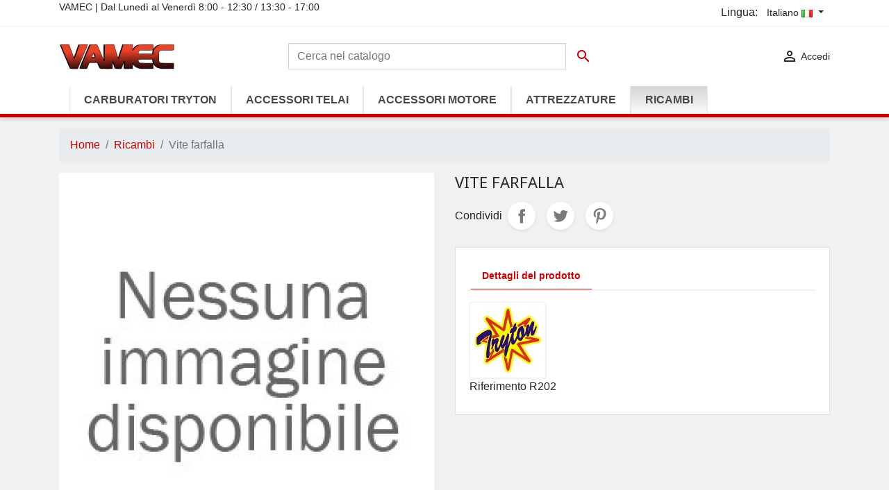

--- FILE ---
content_type: text/html; charset=utf-8
request_url: https://vamec.com/it/ricambi/486-vite-farfalla.html
body_size: 12696
content:
<!doctype html>
<html lang="it">

  <head>
    
      
  <link rel="preconnect" href="//fonts.gstatic.com/" crossorigin>
<link rel="preconnect" href="//ajax.googleapis.com" crossorigin>
<script type="text/javascript">
    WebFontConfig = {
        google: { families: [ 'Noto+Sans:400,700' ] }
    };
    (function() {
        var wf = document.createElement('script');
        wf.src = 'https://ajax.googleapis.com/ajax/libs/webfont/1/webfont.js';
        wf.type = 'text/javascript';
        wf.async = 'true';
        var s = document.getElementsByTagName('script')[0];
        s.parentNode.insertBefore(wf, s);
    })(); </script>


  <meta charset="utf-8">


  <meta http-equiv="x-ua-compatible" content="ie=edge">



  <title>Vite farfalla Kart | VAMEC</title>
  <meta name="description" content="Vite farfalla Kart">
  <meta name="keywords" content="">
        
      <link rel="canonical" href="https://vamec.com/it/ricambi/486-vite-farfalla.html">
    
                    <link rel="alternate" href="https://vamec.com/it/ricambi/486-vite-farfalla.html" hreflang="it">
              <link rel="alternate" href="https://vamec.com/en/spare-parts/486-throttle-shutter-screw.html" hreflang="en-gb">
              
  
<meta property="og:title" content="Vite farfalla Kart | VAMEC"/>
<meta property="og:description" content="Vite farfalla Kart"/>
<meta property="og:type" content="website"/>
<meta property="og:url" content="https://vamec.com/it/ricambi/486-vite-farfalla.html"/>
<meta property="og:site_name" content="Vamec"/>

  <meta property="og:type" content="product"/>
        <meta property="product:price:amount" content="0" />
    <meta property="product:price:currency" content="EUR" />
        <meta property="product:brand" content="Tryton" />
    <meta property="og:availability" content="instock" />
<script type="application/ld+json">
{
    "@context" : "http://schema.org",
    "@type" : "Organization",
    "name" : "Vamec",
    "url" : "https://vamec.com/it/",
    "logo" : {
        "@type":"ImageObject",
        "url":"https://vamec.com/img/vamec-logo-1600443123.jpg"
    }
}
</script>

<script type="application/ld+json">
{
    "@context":"http://schema.org",
    "@type":"WebPage",
    "isPartOf": {
        "@type":"WebSite",
        "url":  "https://vamec.com/it/",
        "name": "Vamec"
    },
    "name": "Vite farfalla Kart",
    "url":  "https://vamec.com/it/ricambi/486-vite-farfalla.html"
}
</script>
    <script type="application/ld+json">
    {
    "@context": "http://schema.org/",
    "@type": "Product",
    "name": "Vite farfalla",
    "description": "Vite farfalla Kart",
    "category": "Ricambi",
    "image" :"",    "sku": "R202",          "mpn": "R202",
        "brand": {
        "@type": "Brand",
        "name": "Tryton"
    },            "weight": {
        "@context": "https://schema.org",
        "@type": "QuantitativeValue",
        "value": "0.001100",
        "unitCode": "kg"
    },          "offers": {
        "@type": "Offer",
        "priceCurrency": "EUR",
        "name": "Vite farfalla",
        "price": "0",
        "url": "https://vamec.com/it/ricambi/486-vite-farfalla.html",
        "priceValidUntil": "2026-02-11",
                          "mpn": "R202",
                "sku": "R202",
                        "availability": "http://schema.org/InStock",
        "seller": {
            "@type": "Organization",
            "name": "Vamec"
        }
    }
    
}


    </script>
<script type="application/ld+json">
    {
    "@context": "https://schema.org",
    "@type": "BreadcrumbList",
    "itemListElement": [
        {
    "@type": "ListItem",
    "position": 1,
    "name": "Home",
    "item": "https://vamec.com/it/"
    },        {
    "@type": "ListItem",
    "position": 2,
    "name": "Ricambi",
    "item": "https://vamec.com/it/3-ricambi"
    },        {
    "@type": "ListItem",
    "position": 3,
    "name": "Vite farfalla",
    "item": "https://vamec.com/it/ricambi/486-vite-farfalla.html"
    }    ]
    }
    </script>

  



  <meta name="viewport" content="width=device-width, initial-scale=1">



  <link rel="icon" type="image/vnd.microsoft.icon" href="/themes/classic-rocket-child/assets/img/favicon.ico">
  <link rel="shortcut icon" type="image/x-icon" href="/themes/classic-rocket-child/assets/img/favicon.ico">



    <link rel="stylesheet" href="https://fonts.googleapis.com/css?family=Poppins:300,regular,500,600,700&amp;subset=latin,latin-ext" type="text/css" media="all">
  <link rel="stylesheet" href="https://vamec.com/themes/classic-rocket-child/assets/cache/theme-505e79504.css" type="text/css" media="all">



    <script type="text/javascript" src="https://challenges.cloudflare.com/turnstile/v0/api.js" async></script>


  <script type="text/javascript">
        var LS_Meta = {"v":"6.6.10"};
        var adtm_activeLink = {"id":3,"type":"category"};
        var adtm_isToggleMode = false;
        var adtm_menuHamburgerSelector = "#menu-icon, .menu-icon";
        var adtm_stickyOnMobile = false;
        var btGapTag = {"tagContent":{"tracking_type":{"label":"tracking_type","value":"view_item"},"content_type":{"label":"content_type","value":"'product'"},"contents":{"label":"contents","value":[{"item_id":"486","item_name":"Vite farfalla","currency":"EUR","item_category":"Ricambi","price":1.11,"item_brand":"Tryton"}]},"coupon_name":{"label":"coupon","value":"no_coupon"},"value":{"label":"value","value":1.11},"currency":{"label":"currency","value":"EUR"}},"elementCategoryProduct":"article.product-miniature","elementShipping":"input[type=radio]","elementPayment":".ps-shown-by-js","elementlogin":"button#submit-login","elementsignup":"div.no-account","elementWishCat":"button.wishlist-button-add","elementWishProd":"button.wishlist-button-add","gaId":"G-PJFVGJZJ38","gaEnable":"1","ajaxUrl":"https:\/\/vamec.com\/it\/module\/ganalyticspro\/ajax","token":"4de7d3d1a45235aca1cc7872b8b41b5e","bRefund":false,"bPartialRefund":false,"bUseConsent":"0","bforceTag":false,"bUseAxeption":false,"bConsentHtmlElement":".lgcookieslaw-accept-button","bConsentHtmlElementSecond":"","iConsentConsentLvl":0,"referer":null,"acbIsInstalled":false,"tagCurrency":"EUR","gaUserId":0};
        var prestashop = {"cart":{"products":[],"totals":{"total":{"type":"total","label":"Totale","amount":0,"value":"0,00\u00a0\u20ac"},"total_including_tax":{"type":"total","label":"Totale (tasse incl.)","amount":0,"value":"0,00\u00a0\u20ac"},"total_excluding_tax":{"type":"total","label":"Totale (tasse escl.)","amount":0,"value":"0,00\u00a0\u20ac"}},"subtotals":{"products":{"type":"products","label":"Totale parziale","amount":0,"value":"0,00\u00a0\u20ac"},"discounts":null,"shipping":{"type":"shipping","label":"Spedizione","amount":0,"value":""},"tax":{"type":"tax","label":"Iva inclusa","amount":0,"value":"0,00\u00a0\u20ac"}},"products_count":0,"summary_string":"0 articoli","vouchers":{"allowed":1,"added":[]},"discounts":[{"id_cart_rule":"2","id_customer":"0","date_from":"2000-01-01 00:00:00","date_to":"3000-01-01 00:00:00","description":"","quantity":"999778","quantity_per_user":"1000000","priority":"30","partial_use":"0","code":"","minimum_amount":"1000.000000","minimum_amount_tax":"0","minimum_amount_currency":"1","minimum_amount_shipping":"0","country_restriction":"0","carrier_restriction":"0","group_restriction":"0","cart_rule_restriction":"1","product_restriction":"0","shop_restriction":"0","free_shipping":"0","reduction_percent":"3.00","reduction_amount":"0.000000","reduction_tax":"0","reduction_currency":"1","reduction_product":"0","reduction_exclude_special":"0","gift_product":"0","gift_product_attribute":"0","highlight":"1","active":"1","date_add":"2020-05-18 10:35:02","date_upd":"2026-01-22 08:20:14","id_lang":"1","name":"Sconto 3% per ordini superiori a \u20ac 1.000,00","quantity_for_user":1000000},{"id_cart_rule":"3","id_customer":"0","date_from":"2000-01-01 00:00:00","date_to":"3000-01-01 00:00:00","description":"","quantity":"999992","quantity_per_user":"1000000","priority":"20","partial_use":"0","code":"","minimum_amount":"5000.000000","minimum_amount_tax":"0","minimum_amount_currency":"1","minimum_amount_shipping":"0","country_restriction":"0","carrier_restriction":"0","group_restriction":"0","cart_rule_restriction":"1","product_restriction":"0","shop_restriction":"0","free_shipping":"0","reduction_percent":"6.00","reduction_amount":"0.000000","reduction_tax":"0","reduction_currency":"1","reduction_product":"0","reduction_exclude_special":"0","gift_product":"0","gift_product_attribute":"0","highlight":"1","active":"1","date_add":"2020-05-18 10:37:07","date_upd":"2025-07-22 14:02:06","id_lang":"1","name":"Sconto 6% per ordini superiori a \u20ac 5.000,00","quantity_for_user":1000000},{"id_cart_rule":"4","id_customer":"0","date_from":"2000-01-01 00:00:00","date_to":"3000-01-01 00:00:00","description":"","quantity":"999976","quantity_per_user":"1000000","priority":"10","partial_use":"0","code":"","minimum_amount":"10000.000000","minimum_amount_tax":"0","minimum_amount_currency":"1","minimum_amount_shipping":"0","country_restriction":"0","carrier_restriction":"0","group_restriction":"0","cart_rule_restriction":"1","product_restriction":"0","shop_restriction":"0","free_shipping":"0","reduction_percent":"10.00","reduction_amount":"0.000000","reduction_tax":"0","reduction_currency":"1","reduction_product":"0","reduction_exclude_special":"0","gift_product":"0","gift_product_attribute":"0","highlight":"1","active":"1","date_add":"2020-05-18 10:38:31","date_upd":"2025-11-04 15:35:55","id_lang":"1","name":"Sconto 10% per ordini superiori a \u20ac 10.000,00","quantity_for_user":1000000}],"minimalPurchase":0,"minimalPurchaseRequired":""},"currency":{"id":1,"name":"Euro","iso_code":"EUR","iso_code_num":"978","sign":"\u20ac"},"customer":{"lastname":null,"firstname":null,"email":null,"birthday":null,"newsletter":null,"newsletter_date_add":null,"optin":null,"website":null,"company":null,"siret":null,"ape":null,"is_logged":false,"gender":{"type":null,"name":null},"addresses":[]},"language":{"name":"Italiano (Italian)","iso_code":"it","locale":"it-IT","language_code":"it","is_rtl":"0","date_format_lite":"d\/m\/Y","date_format_full":"d\/m\/Y H:i:s","id":1},"page":{"title":"","canonical":"https:\/\/vamec.com\/it\/ricambi\/486-vite-farfalla.html","meta":{"title":"Vite farfalla Kart","description":"Vite farfalla Kart","keywords":"","robots":"index"},"page_name":"product","body_classes":{"lang-it":true,"lang-rtl":false,"country-IT":true,"currency-EUR":true,"layout-full-width":true,"page-product":true,"tax-display-enabled":true,"product-id-486":true,"product-Vite farfalla":true,"product-id-category-3":true,"product-id-manufacturer-1":true,"product-id-supplier-0":true,"product-available-for-order":true},"admin_notifications":[]},"shop":{"name":"Vamec","logo":"https:\/\/vamec.com\/img\/vamec-logo-1600443123.jpg","stores_icon":"https:\/\/vamec.com\/img\/logo_stores.png","favicon":"https:\/\/vamec.com\/img\/favicon.ico"},"urls":{"base_url":"https:\/\/vamec.com\/","current_url":"https:\/\/vamec.com\/it\/ricambi\/486-vite-farfalla.html","shop_domain_url":"https:\/\/vamec.com","img_ps_url":"https:\/\/vamec.com\/img\/","img_cat_url":"https:\/\/vamec.com\/img\/c\/","img_lang_url":"https:\/\/vamec.com\/img\/l\/","img_prod_url":"https:\/\/vamec.com\/img\/p\/","img_manu_url":"https:\/\/vamec.com\/img\/m\/","img_sup_url":"https:\/\/vamec.com\/img\/su\/","img_ship_url":"https:\/\/vamec.com\/img\/s\/","img_store_url":"https:\/\/vamec.com\/img\/st\/","img_col_url":"https:\/\/vamec.com\/img\/co\/","img_url":"https:\/\/vamec.com\/themes\/classic-rocket-child\/assets\/img\/","css_url":"https:\/\/vamec.com\/themes\/classic-rocket-child\/assets\/css\/","js_url":"https:\/\/vamec.com\/themes\/classic-rocket-child\/assets\/js\/","pic_url":"https:\/\/vamec.com\/upload\/","pages":{"address":"https:\/\/vamec.com\/it\/indirizzo","addresses":"https:\/\/vamec.com\/it\/indirizzi","authentication":"https:\/\/vamec.com\/it\/login","cart":"https:\/\/vamec.com\/it\/carrello","category":"https:\/\/vamec.com\/it\/index.php?controller=category","cms":"https:\/\/vamec.com\/it\/index.php?controller=cms","contact":"https:\/\/vamec.com\/it\/contatti","discount":"https:\/\/vamec.com\/it\/sconti","guest_tracking":"https:\/\/vamec.com\/it\/tracciatura-ospite","history":"https:\/\/vamec.com\/it\/cronologia-ordini","identity":"https:\/\/vamec.com\/it\/dati-personali","index":"https:\/\/vamec.com\/it\/","my_account":"https:\/\/vamec.com\/it\/account","order_confirmation":"https:\/\/vamec.com\/it\/conferma-ordine","order_detail":"https:\/\/vamec.com\/it\/index.php?controller=order-detail","order_follow":"https:\/\/vamec.com\/it\/segui-ordine","order":"https:\/\/vamec.com\/it\/ordine","order_return":"https:\/\/vamec.com\/it\/index.php?controller=order-return","order_slip":"https:\/\/vamec.com\/it\/buono-ordine","pagenotfound":"https:\/\/vamec.com\/it\/pagina-non-trovata","password":"https:\/\/vamec.com\/it\/recupero-password","pdf_invoice":"https:\/\/vamec.com\/it\/index.php?controller=pdf-invoice","pdf_order_return":"https:\/\/vamec.com\/it\/index.php?controller=pdf-order-return","pdf_order_slip":"https:\/\/vamec.com\/it\/index.php?controller=pdf-order-slip","prices_drop":"https:\/\/vamec.com\/it\/offerte","product":"https:\/\/vamec.com\/it\/index.php?controller=product","search":"https:\/\/vamec.com\/it\/ricerca","sitemap":"https:\/\/vamec.com\/it\/mappa-del-sito","stores":"https:\/\/vamec.com\/it\/rivenditori","supplier":"https:\/\/vamec.com\/it\/fornitori","register":"https:\/\/vamec.com\/it\/login?create_account=1","order_login":"https:\/\/vamec.com\/it\/ordine?login=1"},"alternative_langs":{"it":"https:\/\/vamec.com\/it\/ricambi\/486-vite-farfalla.html","en-gb":"https:\/\/vamec.com\/en\/spare-parts\/486-throttle-shutter-screw.html"},"theme_assets":"\/themes\/classic-rocket-child\/assets\/","actions":{"logout":"https:\/\/vamec.com\/it\/?mylogout="},"no_picture_image":{"bySize":{"small_default":{"url":"https:\/\/vamec.com\/img\/p\/it-default-small_default.jpg","width":98,"height":98},"cart_default":{"url":"https:\/\/vamec.com\/img\/p\/it-default-cart_default.jpg","width":125,"height":125},"pdt_180":{"url":"https:\/\/vamec.com\/img\/p\/it-default-pdt_180.jpg","width":180,"height":180},"home_default":{"url":"https:\/\/vamec.com\/img\/p\/it-default-home_default.jpg","width":250,"height":250},"pdt_300":{"url":"https:\/\/vamec.com\/img\/p\/it-default-pdt_300.jpg","width":300,"height":300},"pdt_360":{"url":"https:\/\/vamec.com\/img\/p\/it-default-pdt_360.jpg","width":360,"height":360},"medium_default":{"url":"https:\/\/vamec.com\/img\/p\/it-default-medium_default.jpg","width":452,"height":452},"pdt_540":{"url":"https:\/\/vamec.com\/img\/p\/it-default-pdt_540.jpg","width":540,"height":540},"large_default":{"url":"https:\/\/vamec.com\/img\/p\/it-default-large_default.jpg","width":800,"height":800}},"small":{"url":"https:\/\/vamec.com\/img\/p\/it-default-small_default.jpg","width":98,"height":98},"medium":{"url":"https:\/\/vamec.com\/img\/p\/it-default-pdt_300.jpg","width":300,"height":300},"large":{"url":"https:\/\/vamec.com\/img\/p\/it-default-large_default.jpg","width":800,"height":800},"legend":""}},"configuration":{"display_taxes_label":true,"display_prices_tax_incl":true,"is_catalog":true,"show_prices":false,"opt_in":{"partner":false},"quantity_discount":{"type":"discount","label":"Sconto unit\u00e0"},"voucher_enabled":1,"return_enabled":0},"field_required":[],"breadcrumb":{"links":[{"title":"Home","url":"https:\/\/vamec.com\/it\/"},{"title":"Ricambi","url":"https:\/\/vamec.com\/it\/3-ricambi"},{"title":"Vite farfalla","url":"https:\/\/vamec.com\/it\/ricambi\/486-vite-farfalla.html"}],"count":3},"link":{"protocol_link":"https:\/\/","protocol_content":"https:\/\/"},"time":1769525005,"static_token":"4de7d3d1a45235aca1cc7872b8b41b5e","token":"083b4c27f329fdc1003c7367a9f6ddf5","debug":false};
        var psr_icon_color = "#F19D76";
        var vncfc_fc_url = "https:\/\/vamec.com\/it\/module\/vatnumbercleaner\/vncfc?";
      </script>



  <meta name="generator" content="Powered by Creative Slider 6.6.10 - Multi-Purpose, Responsive, Parallax, Mobile-Friendly Slider Module for PrestaShop.">
	<script async src="https://www.googletagmanager.com/gtag/js?id=G-PJFVGJZJ38"></script>
<link rel="alternate" type="application/rss+xml" title="Vite farfalla Kart" href="//vamec.com/it/module/ps_feeder/rss?id_category=3&orderby=position&orderway=asc">




    
  </head>

  <body id="product" class="lang-it country-it currency-eur layout-full-width page-product tax-display-enabled product-id-486 product-vite-farfalla product-id-category-3 product-id-manufacturer-1 product-id-supplier-0 product-available-for-order">

    
      
    

    <main>
      
              

      <header id="header" class="l-header">
        
          
    <div class="header-banner">
                
                                                                            
                
                                
                    
                    
                
                    
                    
                    
                
                
    
                
                
                
                

                
                            
        
        
        
        
                    
                                        
    
                
        
            
    </div>



    <div class="header-nav u-bor-bot">
        <div class="header__container container">
            <div class="u-a-i-c d--flex-between visible--desktop">
                <div class="small">
                            
                
                
                                
                    
                    
                
                    
                    
                    
                
                
    
                
                
                
                

                
                            
        
        
        
        
                    
                                        
    
                
                <p>VAMEC | Dal Lunedì al Venerdì 8:00 - 12:30 / 13:30 - 17:00</p>
    
            
                </div>
                <div class="header-nav__right">
                    <div id="_desktop_language_selector">
  <div class="language-selector-wrapper">
    <span id="language-selector-label" class="d-inline-block">Lingua:</span>
    <div class="language-selector d-inline-block dropdown js-dropdown">
      <button data-toggle="dropdown" class="btn btn-sm dropdown-toggle" aria-haspopup="true" aria-expanded="false" aria-label="Elenco a cascata lingue">
	  <span>Italiano</span>
          <img src="https://vamec.com/img/l//1.jpg" width="16" height="11" alt="Italiano" />
      </button>
      <div class="dropdown-menu" aria-labelledby="language-selector-label">
                        <a href="https://vamec.com/it/ricambi/486-vite-farfalla.html" class="dropdown-item small active" data-iso-code="it"><img src="https://vamec.com/img/l/1.jpg" width="16" height="11" alt="Italiano" /> Italiano</a>
                        <a href="https://vamec.com/en/spare-parts/486-throttle-shutter-screw.html" class="dropdown-item small" data-iso-code="en"><img src="https://vamec.com/img/l/2.jpg" width="16" height="11" alt="English" /> English</a>
                </div>
    </div>
  </div>
</div>

                </div>
            </div>
        </div>
    </div>



    <div class="container header-top d--flex-between u-a-i-c">
        <button class="visible--mobile btn" id="menu-icon" data-toggle="modal" data-target="#mobile_top_menu_wrapper">
            <i class="material-icons d-inline">&#xE5D2;</i>
        </button>
        <a href="https://vamec.com/" class="header__logo header-top__col">
            <img class="logo img-fluid" src="https://vamec.com/img/vamec-logo-1600443123.jpg" alt="Vamec">
        </a>
        <div class="header__search">
            <!-- Block search module TOP -->
<div class="search-widget align-self-center py-1" data-search-widget data-search-controller-url="//vamec.com/it/ricerca">
	<form method="get" action="//vamec.com/it/ricerca">
		<input type="hidden" name="controller" value="search">
		<div class="input-group">
			<input class="form-control" type="text" name="s" value="" placeholder="Cerca nel catalogo" aria-label="Cerca">
			<button type="submit" class="btn btn-link">
				<i class="material-icons search">&#xE8B6;</i>
				<span class="d-none">Cerca</span>
			</button>
		</div>
	</form>
</div>
<!-- /Block search module TOP -->

        </div>
        <div class="header__right header-top__col">
            <div class="user-info header__rightitem">
      <a
      href="https://vamec.com/it/account"
      class="u-link-body"
      title="Accedi al tuo account cliente"
      rel="nofollow"
    >
      <span><i class="material-icons">&#xE7FF;</i></span>
      <span class="visible--desktop small">Accedi</span>
    </a>
  </div>

        </div>
    </div>
    <div class="container">
        <!-- MODULE PM_AdvancedTopMenu || Presta-Module.com -->
<div id="_desktop_top_menu" class="adtm_menu_container container">
	<div id="adtm_menu" data-open-method="1" class="" data-active-id="3" data-active-type="category">
		<div id="adtm_menu_inner" class="clearfix advtm_open_on_hover">
			<ul id="menu">
								<li class="li-niveau1 advtm_menu_toggle">
					<a class="a-niveau1 adtm_toggle_menu_button"><span class="advtm_menu_span adtm_toggle_menu_button_text">Menu</span></a>
				</li>
																		
																																	<li class="li-niveau1 advtm_menu_1 menuHaveNoMobileSubMenu">
						<a href="https://vamec.com/it/7-carburatori-tryton-kart" title="Carburatori Tryton"  class=" a-niveau1"  data-type="category" data-id="7"><span class="advtm_menu_span advtm_menu_span_1">Carburatori Tryton</span></a>										</li>
																			
																																																								<li class="li-niveau1 advtm_menu_6 sub">
						<a href="https://vamec.com/it/5-accessori-telai-kart" title="Accessori Telai"  class=" a-niveau1"  data-type="category" data-id="5"><span class="advtm_menu_span advtm_menu_span_6">Accessori Telai</span></a>											<div class="adtm_sub">
													<table class="columnWrapTable">
							<tr>
																							
																<td class="adtm_column_wrap_td advtm_column_wrap_td_5">
									<div class="adtm_column_wrap advtm_column_wrap_5">
																			<div class="adtm_column_wrap_sizer">&nbsp;</div>
																																																												<div class="adtm_column adtm_column_45">
																																		<span class="column_wrap_title">
												<span data-href="aHR0cHM6Ly92YW1lYy5jb20vaXQvMTA1LWFzc2FsaS1rYXJ0" title="Assali"  class=""  data-type="category" data-id="105">Assali</span>											</span>
																																																									</div>
																																																																																	<div class="adtm_column adtm_column_46">
																																		<span class="column_wrap_title">
												<span data-href="aHR0cHM6Ly92YW1lYy5jb20vaXQvMTEtYW5lbGxpLWRpLXNpY3VyZXp6YS1rYXJ0" title="Anelli di sicurezza"  class=""  data-type="category" data-id="11">Anelli di sicurezza</span>											</span>
																																																									</div>
																																																																																	<div class="adtm_column adtm_column_47">
																																		<span class="column_wrap_title">
												<span data-href="aHR0cHM6Ly92YW1lYy5jb20vaXQvMTQtY2hpYXZldHRlLWFzc2FsZS1rYXJ0" title="Chiavette"  class=""  data-type="category" data-id="14">Chiavette</span>											</span>
																																																									</div>
																																																																																	<div class="adtm_column adtm_column_48">
																																		<span class="column_wrap_title">
												<span data-href="aHR0cHM6Ly92YW1lYy5jb20vaXQvODQtY29yb25lLWthcnQ=" title="Corone"  class=""  data-type="category" data-id="84">Corone</span>											</span>
																																																									</div>
																																																</div>
								</td>
																															
																<td class="adtm_column_wrap_td advtm_column_wrap_td_6">
									<div class="adtm_column_wrap advtm_column_wrap_6">
																			<div class="adtm_column_wrap_sizer">&nbsp;</div>
																																																												<div class="adtm_column adtm_column_49">
																																		<span class="column_wrap_title">
												<span data-href="aHR0cHM6Ly92YW1lYy5jb20vaXQvMTA3LWN1c2NpbmV0dGkta2FydA==" title="Cuscinetti"  class=""  data-type="category" data-id="107">Cuscinetti</span>											</span>
																																															<ul class="adtm_elements adtm_elements_49">
																																																																			<li class="">
													<span data-href="aHR0cHM6Ly92YW1lYy5jb20vaXQvMTgtY3VzY2luZXR0aS1hc3NhbGUta2FydA==" title="Assale"  class=""  data-type="category" data-id="18">Assale</span>												</li>
																																																																																	<li class="">
													<span data-href="aHR0cHM6Ly92YW1lYy5jb20vaXQvMTctY3VzY2luZXR0aS1ydW90YS1rYXJ0" title="Ruota"  class=""  data-type="category" data-id="17">Ruota</span>												</li>
																																																																																	<li class="">
													<span data-href="aHR0cHM6Ly92YW1lYy5jb20vaXQvNDYtY3VzY2luZXR0aS1mdXNlbGxvLWthcnQ=" title="Fusello"  class=""  data-type="category" data-id="46">Fusello</span>												</li>
																																						</ul>
																																	</div>
																																																																																	<div class="adtm_column adtm_column_50">
																																		<span class="column_wrap_title">
												<span data-href="aHR0cHM6Ly92YW1lYy5jb20vaXQvMTA4LWRpc3RhbnppYWxpLWthcnQ=" title="Distanziali"  class=""  data-type="category" data-id="108">Distanziali</span>											</span>
																																																									</div>
																																																																																	<div class="adtm_column adtm_column_51">
																																		<span class="column_wrap_title">
												<span data-href="aHR0cHM6Ly92YW1lYy5jb20vaXQvMTQxLWxldmUtY2FtYmlvLWZyaXppb25l" title="Leve Cambio / Frizione"  class=""  data-type="category" data-id="141">Leve Cambio / Frizione</span>											</span>
																																																									</div>
																																																																																	<div class="adtm_column adtm_column_52">
																																		<span class="column_wrap_title">
												<span data-href="aHR0cHM6Ly92YW1lYy5jb20vaXQvMTMtbW9yc2V0dGkta2FydA==" title="Morsetti"  class=""  data-type="category" data-id="13">Morsetti</span>											</span>
																																																									</div>
																																																</div>
								</td>
																															
																<td class="adtm_column_wrap_td advtm_column_wrap_td_7">
									<div class="adtm_column_wrap advtm_column_wrap_7">
																			<div class="adtm_column_wrap_sizer">&nbsp;</div>
																																																												<div class="adtm_column adtm_column_53">
																																		<span class="column_wrap_title">
												<span data-href="aHR0cHM6Ly92YW1lYy5jb20vaXQvOTMtbW96emktdm9sYW50ZS1rYXJ0" title="Mozzi volante"  class=""  data-type="category" data-id="93">Mozzi volante</span>											</span>
																																															<ul class="adtm_elements adtm_elements_53">
																																																																			<li class="">
													<span data-href="aHR0cHM6Ly92YW1lYy5jb20vaXQvMTI2LW1venppLXZvbGFudGUtZmlzc2kta2FydA==" title="Fissi"  class=""  data-type="category" data-id="126">Fissi</span>												</li>
																																																																																	<li class="">
													<span data-href="aHR0cHM6Ly92YW1lYy5jb20vaXQvMTI3LW1venppLXZvbGFudGUtcmVnb2xhYmlsaS1rYXJ0" title="Regolabili"  class=""  data-type="category" data-id="127">Regolabili</span>												</li>
																																						</ul>
																																	</div>
																																																																																	<div class="adtm_column adtm_column_54">
																																		<span class="column_wrap_title">
												<span data-href="aHR0cHM6Ly92YW1lYy5jb20vaXQvODYtbW96emktcnVvdGEta2FydA==" title="Mozzi ruota"  class=""  data-type="category" data-id="86">Mozzi ruota</span>											</span>
																																															<ul class="adtm_elements adtm_elements_54">
																																																																			<li class="">
													<span data-href="aHR0cHM6Ly92YW1lYy5jb20vaXQvMTI0LW1venppLXJ1b3RhLWFsbHVtaW5pby1rYXJ0" title="Alluminio"  class=""  data-type="category" data-id="124">Alluminio</span>												</li>
																																																																																	<li class="">
													<span data-href="aHR0cHM6Ly92YW1lYy5jb20vaXQvMTI1LW1venppLXJ1b3RhLW1hZ25lc2lvLWthcnQ=" title="Magnesio"  class=""  data-type="category" data-id="125">Magnesio</span>												</li>
																																						</ul>
																																	</div>
																																																																																	<div class="adtm_column adtm_column_55">
																																		<span class="column_wrap_title">
												<span data-href="aHR0cHM6Ly92YW1lYy5jb20vaXQvOTAtbW96emktcG9ydGFjb3JvbmEta2FydA==" title="Mozzi portacorona"  class=""  data-type="category" data-id="90">Mozzi portacorona</span>											</span>
																																															<ul class="adtm_elements adtm_elements_55">
																																																																			<li class="">
													<span data-href="aHR0cHM6Ly92YW1lYy5jb20vaXQvMzgtbW96emktcG9ydGFjb3JvbmEtYWxsdW1pbmlvLWthcnQ=" title="Alluminio"  class=""  data-type="category" data-id="38">Alluminio</span>												</li>
																																																																																	<li class="">
													<span data-href="aHR0cHM6Ly92YW1lYy5jb20vaXQvMzktbW96emktcG9ydGFjb3JvbmEtbWFnbmVzaW8ta2FydA==" title="Magnesio"  class=""  data-type="category" data-id="39">Magnesio</span>												</li>
																																						</ul>
																																	</div>
																																																																																	<div class="adtm_column adtm_column_56">
																																		<span class="column_wrap_title">
												<span data-href="aHR0cHM6Ly92YW1lYy5jb20vaXQvOTEtbW96emktcG9ydGFkaXNjby1rYXJ0" title="Mozzi portadisco"  class=""  data-type="category" data-id="91">Mozzi portadisco</span>											</span>
																																																									</div>
																																																</div>
								</td>
																															
																<td class="adtm_column_wrap_td advtm_column_wrap_td_8">
									<div class="adtm_column_wrap advtm_column_wrap_8">
																			<div class="adtm_column_wrap_sizer">&nbsp;</div>
																																																												<div class="adtm_column adtm_column_57">
																																		<span class="column_wrap_title">
												<span data-href="aHR0cHM6Ly92YW1lYy5jb20vaXQvMTAyLXJpbmZvcnppLXBlci1hc3NhbGUta2FydA==" title="Rinforzi per assale"  class=""  data-type="category" data-id="102">Rinforzi per assale</span>											</span>
																																																									</div>
																																																																																	<div class="adtm_column adtm_column_58">
																																		<span class="column_wrap_title">
												<span data-href="aHR0cHM6Ly92YW1lYy5jb20vaXQvNDEtc3Blc3Nvcmkta2FydA==" title="Spessori"  class=""  data-type="category" data-id="41">Spessori</span>											</span>
																																																									</div>
																																																																																	<div class="adtm_column adtm_column_59">
																																		<span class="column_wrap_title">
												<span data-href="aHR0cHM6Ly92YW1lYy5jb20vaXQvMjctdmFyaWUtbWludXRlcmlhLWthcnQ=" title="Varie - Minuteria"  class=""  data-type="category" data-id="27">Varie - Minuteria</span>											</span>
																																																									</div>
																																																</div>
								</td>
																						</tr>
						</table>
												</div>
										</li>
																			
																																																								<li class="li-niveau1 advtm_menu_3 sub">
						<a href="https://vamec.com/it/6-accessori-motore-kart" title="Accessori Motore"  class=" a-niveau1"  data-type="category" data-id="6"><span class="advtm_menu_span advtm_menu_span_3">Accessori Motore</span></a>											<div class="adtm_sub">
													<table class="columnWrapTable">
							<tr>
																							
																<td class="adtm_column_wrap_td advtm_column_wrap_td_2">
									<div class="adtm_column_wrap advtm_column_wrap_2">
																			<div class="adtm_column_wrap_sizer">&nbsp;</div>
																																																												<div class="adtm_column adtm_column_16">
																																		<span class="column_wrap_title">
												<span data-href="aHR0cHM6Ly92YW1lYy5jb20vaXQvNjUtY29udm9nbGlhdG9yaS1rYXJ0" title="Convogliatori"  class=""  data-type="category" data-id="65">Convogliatori</span>											</span>
																																																									</div>
																																																																																	<div class="adtm_column adtm_column_17">
																																		<span class="column_wrap_title">
												<span data-href="aHR0cHM6Ly92YW1lYy5jb20vaXQvMTQyLWNhdmFsbG90dGktbW90b3JlLWthcnQ=" title="Cavallotti Motore"  class=""  data-type="category" data-id="142">Cavallotti Motore</span>											</span>
																																																									</div>
																																																																																	<div class="adtm_column adtm_column_18">
																																		<span class="column_wrap_title">
												<span data-href="aHR0cHM6Ly92YW1lYy5jb20vaXQvNjAtZGlzdGFuemlhbGktY2FyYnVyYXRvcmkta2FydA==" title="Distanziali carburatori"  class=""  data-type="category" data-id="60">Distanziali carburatori</span>											</span>
																																																									</div>
																																																																																	<div class="adtm_column adtm_column_19">
																																		<span class="column_wrap_title">
												<span data-href="aHR0cHM6Ly92YW1lYy5jb20vaXQvNjgtZnJpemlvbmkta2FydA==" title="Frizioni"  class=""  data-type="category" data-id="68">Frizioni</span>											</span>
																																																									</div>
																																																																																	<div class="adtm_column adtm_column_20">
																																		<span class="column_wrap_title">
												<span data-href="aHR0cHM6Ly92YW1lYy5jb20vaXQvNjYtZ3Vhcm5pemlvbmktYXNwaXJhemlvbmUta2FydA==" title="Guarnizioni aspirazione"  class=""  data-type="category" data-id="66">Guarnizioni aspirazione</span>											</span>
																																																									</div>
																																																																																	<div class="adtm_column adtm_column_21">
																																		<span class="column_wrap_title">
												<span data-href="aHR0cHM6Ly92YW1lYy5jb20vaXQvNDMtZ3Vhcm5pemlvbmktcGFjY28tbGFtZWxsYXJlLWthcnQ=" title="Guarnizioni pacco lamellare"  class=""  data-type="category" data-id="43">Guarnizioni pacco lamellare</span>											</span>
																																																									</div>
																																																																																	<div class="adtm_column adtm_column_22">
																																		<span class="column_wrap_title">
												<span data-href="aHR0cHM6Ly92YW1lYy5jb20vaXQvNDQtZ3Vhcm5pemlvbmktY29udm9nbGlhdG9yZS1rYXJ0" title="Guarnizioni convogliatore"  class=""  data-type="category" data-id="44">Guarnizioni convogliatore</span>											</span>
																																																									</div>
																																																																																	<div class="adtm_column adtm_column_23">
																																		<span class="column_wrap_title">
												<span data-href="aHR0cHM6Ly92YW1lYy5jb20vaXQvNjctcmFmZnJlZGRhbWVudG8tbW90b3JlLWthcnQ=" title="Raffreddamento Motore"  class=""  data-type="category" data-id="67">Raffreddamento Motore</span>											</span>
																																																									</div>
																																																																																	<div class="adtm_column adtm_column_24">
																																		<span class="column_wrap_title">
												<span data-href="aHR0cHM6Ly92YW1lYy5jb20vaXQvMTAtcHVsZWdnZS1pbi1hbGx1bWluaW8ta2FydA==" title="Pulegge in alluminio"  class=""  data-type="category" data-id="10">Pulegge in alluminio</span>											</span>
																																																									</div>
																																																</div>
								</td>
																						</tr>
						</table>
												</div>
										</li>
																			
																																																								<li class="li-niveau1 advtm_menu_4 sub">
						<a href="https://vamec.com/it/4-attrezzature-kart" title="Attrezzature"  class=" a-niveau1"  data-type="category" data-id="4"><span class="advtm_menu_span advtm_menu_span_4">Attrezzature</span></a>											<div class="adtm_sub">
													<table class="columnWrapTable">
							<tr>
																							
																<td class="adtm_column_wrap_td advtm_column_wrap_td_3">
									<div class="adtm_column_wrap advtm_column_wrap_3">
																			<div class="adtm_column_wrap_sizer">&nbsp;</div>
																																																												<div class="adtm_column adtm_column_25">
																																		<span class="column_wrap_title">
												<span data-href="aHR0cHM6Ly92YW1lYy5jb20vaXQvNzUtYXR0cmV6emF0dXJlLWFsYmVyby1tb3RvcmUta2FydA==" title="Albero Motore"  class=""  data-type="category" data-id="75">Albero Motore</span>											</span>
																																																									</div>
																																																																																	<div class="adtm_column adtm_column_26">
																																		<span class="column_wrap_title">
												<span data-href="aHR0cHM6Ly92YW1lYy5jb20vaXQvNzItcG9tcGUtY29udHJvbGxvLWNhcmJ1cmF0b3JpLWthcnQ=" title="Carburatori"  class=""  data-type="category" data-id="72">Carburatori</span>											</span>
																																																									</div>
																																																																																	<div class="adtm_column adtm_column_27">
																																		<span class="column_wrap_title">
												<span data-href="aHR0cHM6Ly92YW1lYy5jb20vaXQvNzktY29udHJvbGxvLWZhc2UtY29yc2Eta2FydA==" title="Controllo Fase &amp; Corsa"  class=""  data-type="category" data-id="79">Controllo Fase &amp; Corsa</span>											</span>
																																																									</div>
																																																																																	<div class="adtm_column adtm_column_28">
																																		<span class="column_wrap_title">
												<span data-href="aHR0cHM6Ly92YW1lYy5jb20vaXQvNzMtY29udmVyZ2VuemEtY2FtYmVyLWthcnQ=" title="Convergenza &amp; Camber"  class=""  data-type="category" data-id="73">Convergenza &amp; Camber</span>											</span>
																																																									</div>
																																																																																	<div class="adtm_column adtm_column_29">
																																		<span class="column_wrap_title">
												<span data-href="aHR0cHM6Ly92YW1lYy5jb20vaXQvNzctY29udHJvbGxvLXZvbHVtZS1rYXJ0" title="Controllo Volume"  class=""  data-type="category" data-id="77">Controllo Volume</span>											</span>
																																																									</div>
																																																																																	<div class="adtm_column adtm_column_30">
																																		<span class="column_wrap_title">
												<span data-href="aHR0cHM6Ly92YW1lYy5jb20vaXQvNzYtY2hpYXZpLXNwZWNpYWxpLWthcnQ=" title="Chiavi speciali"  class=""  data-type="category" data-id="76">Chiavi speciali</span>											</span>
																																																									</div>
																																																																																	<div class="adtm_column adtm_column_31">
																																		<span class="column_wrap_title">
												<span data-href="aHR0cHM6Ly92YW1lYy5jb20vaXQvNzEtZXN0cmF0dG9yaS1rYXJ0" title="Estrattori"  class=""  data-type="category" data-id="71">Estrattori</span>											</span>
																																																									</div>
																																																																																	<div class="adtm_column adtm_column_32">
																																		<span class="column_wrap_title">
												<span data-href="aHR0cHM6Ly92YW1lYy5jb20vaXQvNzQtZ29uaW9tZXRyaS1rYXJ0" title="Goniometri"  class=""  data-type="category" data-id="74">Goniometri</span>											</span>
																																																									</div>
																																																																																	<div class="adtm_column adtm_column_33">
																																		<span class="column_wrap_title">
												<span data-href="aHR0cHM6Ly92YW1lYy5jb20vaXQvNzgtYXR0cmV6emF0dXJlLW1vdG9yZS1rYXJ0" title="Motore"  class=""  data-type="category" data-id="78">Motore</span>											</span>
																																																									</div>
																																																																																	<div class="adtm_column adtm_column_34">
																																		<span class="column_wrap_title">
												<span data-href="aHR0cHM6Ly92YW1lYy5jb20vaXQvODEtc3B1cmdvLWZyZW5pLWthcnQ=" title="Spurgo freni"  class=""  data-type="category" data-id="81">Spurgo freni</span>											</span>
																																																									</div>
																																																																																	<div class="adtm_column adtm_column_35">
																																		<span class="column_wrap_title">
												<span data-href="aHR0cHM6Ly92YW1lYy5jb20vaXQvODAtcG5ldW1hdGljaS1jZXJjaGkta2FydA==" title="Pneumatici &amp; Cerchi"  class=""  data-type="category" data-id="80">Pneumatici &amp; Cerchi</span>											</span>
																																																									</div>
																																																																																	<div class="adtm_column adtm_column_36">
																																		<span class="column_wrap_title">
												<span data-href="aHR0cHM6Ly92YW1lYy5jb20vaXQvODMtYXR0cmV6emF0dXJlLXZhcmllLWthcnQ=" title="Varie"  class=""  data-type="category" data-id="83">Varie</span>											</span>
																																																									</div>
																																																</div>
								</td>
																						</tr>
						</table>
												</div>
										</li>
																			
																																																								<li class="li-niveau1 advtm_menu_5 sub">
						<a href="https://vamec.com/it/3-ricambi" title="Ricambi"  class=" a-niveau1"  data-type="category" data-id="3"><span class="advtm_menu_span advtm_menu_span_5">Ricambi</span></a>											<div class="adtm_sub">
													<table class="columnWrapTable">
							<tr>
																							
																<td class="adtm_column_wrap_td advtm_column_wrap_td_4">
									<div class="adtm_column_wrap advtm_column_wrap_4">
																			<div class="adtm_column_wrap_sizer">&nbsp;</div>
																																																												<div class="adtm_column adtm_column_37">
																																		<span class="column_wrap_title">
												<span data-href="aHR0cHM6Ly92YW1lYy5jb20vaXQvMTE1LWMwMjAtdHJ5dG9uLWhiMjc=" title="C020 - Tryton HB27"  class=""  data-type="category" data-id="115">C020 - Tryton HB27</span>											</span>
																																																									</div>
																																																																																	<div class="adtm_column adtm_column_38">
																																		<span class="column_wrap_title">
												<span data-href="aHR0cHM6Ly92YW1lYy5jb20vaXQvMTE2LWMwNDQtdHJ5dG9uLWhiMzA=" title="C044 - Tryton HB30"  class=""  data-type="category" data-id="116">C044 - Tryton HB30</span>											</span>
																																																									</div>
																																																																																	<div class="adtm_column adtm_column_39">
																																		<span class="column_wrap_title">
												<span data-href="aHR0cHM6Ly92YW1lYy5jb20vaXQvMTE4LWMwMzYtdHJ5dG9uLWIxOA==" title="C036 - Tryton B18"  class=""  data-type="category" data-id="118">C036 - Tryton B18</span>											</span>
																																																									</div>
																																																																																	<div class="adtm_column adtm_column_40">
																																		<span class="column_wrap_title">
												<span data-href="aHR0cHM6Ly92YW1lYy5jb20vaXQvMTIyLWMwMDUtdHJ5dG9uLWhvYmJ5" title="C005 - Tryton Hobby"  class=""  data-type="category" data-id="122">C005 - Tryton Hobby</span>											</span>
																																																									</div>
																																																																																	<div class="adtm_column adtm_column_41">
																																		<span class="column_wrap_title">
												<span data-href="aHR0cHM6Ly92YW1lYy5jb20vaXQvMTIwLWMwMjUtdHJ5dG9uLWYz" title="C025 - Tryton F3"  class=""  data-type="category" data-id="120">C025 - Tryton F3</span>											</span>
																																																									</div>
																																																																																	<div class="adtm_column adtm_column_42">
																																		<span class="column_wrap_title">
												<span data-href="aHR0cHM6Ly92YW1lYy5jb20vaXQvMTIxLWMwMTktdHJ5dG9uLW0x" title="C019 - Tryton M1"  class=""  data-type="category" data-id="121">C019 - Tryton M1</span>											</span>
																																																									</div>
																																																																																	<div class="adtm_column adtm_column_43">
																																		<span class="column_wrap_title">
												<span data-href="aHR0cHM6Ly92YW1lYy5jb20vaXQvMTE3LWMwNDEtdHJ5dG9uLW1nMjQtY2lr" title="C041 - Tryton MG24 CIK"  class=""  data-type="category" data-id="117">C041 - Tryton MG24 CIK</span>											</span>
																																																									</div>
																																																																																	<div class="adtm_column adtm_column_44">
																																		<span class="column_wrap_title">
												<span data-href="aHR0cHM6Ly92YW1lYy5jb20vaXQvMTE5LWMwMjctdHJ5dG9uLWYx" title="C027 - Tryton F1"  class=""  data-type="category" data-id="119">C027 - Tryton F1</span>											</span>
																																																									</div>
																																																</div>
								</td>
																						</tr>
						</table>
												</div>
										</li>
												</ul>
		</div>
	</div>
</div>
<!-- /MODULE PM_AdvancedTopMenu || Presta-Module.com -->

    </div>

        
      </header>

      
        
<aside id="notifications" class="notifications-container">
    
    
    
    </aside>
      
        
        <section id="wrapper" class="l-wrapper">
        
          
            <nav data-depth="3" class="visible--desktop">
  <ol class="breadcrumb">
            
                            <li class="breadcrumb-item">
                <a itemprop="item" href="https://vamec.com/it/">
                        <span itemprop="name">Home</span>
                    </a>
                    </li>
        
            
                            <li class="breadcrumb-item">
                <a itemprop="item" href="https://vamec.com/it/3-ricambi">
                        <span itemprop="name">Ricambi</span>
                    </a>
                    </li>
        
            
                            <li class="breadcrumb-item active">
                                <span itemprop="name">Vite farfalla</span>
                    </li>
        
      </ol>
</nav>
          
            <div class="row">
          

          
  <div id="content-wrapper" class="col-12">
    
    

  <section id="main">
    <div class="row">
      <div class="col-lg-6">
        
          <section class="page-content--product" id="content">
            
              
                  <ul class="product-flags">
    </ul>
              

              
                <div class="images-container">
  
      <div class="position-relative">
  <div class="products-imagescover mb-2" data-slick='{"asNavFor":"[data-slick].product-thumbs","rows": 0,"slidesToShow": 1,"arrows":false}' data-count="0">
   <div class="product-img">
       <div class="">
                      <img class="img-fluid" src="https://vamec.com/img/p/it-default-large_default.jpg">
           


        <noscript>
            <img class="img-fluid" src="" alt="">
        </noscript>
       </div>
   </div>

        </div>
        </div>
  

  
        

</div>
              


            
          </section>
        
        </div>
        <div class="col-lg-6">
          
            
              <h1 class="h1">Vite farfalla</h1>
            
          
          
                      

          <div class="product-information">
            
              <div id="product-description-short-486"></div>
            

            
            <div class="product-actions">
              
                <form action="https://vamec.com/it/carrello" method="post" id="add-to-cart-or-refresh">
                  <input type="hidden" name="token" value="4de7d3d1a45235aca1cc7872b8b41b5e">
                  <input type="hidden" name="id_product" value="486" id="product_page_product_id">
                  <input type="hidden" name="id_customization" value="0" id="product_customization_id">

                  
                    <div class="product-variants">
  </div>
                  

                  
                                      

                  
                                      

                  
                    <div class="product-add-to-cart">
  </div>
                  

                  
                    <div class="product-additional-info">
  

      <div class="social-sharing social-sharing--product">
      <span>Condividi</span>
                  <a href="https://www.facebook.com/sharer.php?u=https%3A%2F%2Fvamec.com%2Fit%2Fricambi%2F486-vite-farfalla.html" class="text-hide social-share-btn social-share-btn--product facebook" title="Condividi" target="_blank" rel="nofollow noopener">Condividi</a>
                  <a href="https://twitter.com/intent/tweet?text=Vite+farfalla https%3A%2F%2Fvamec.com%2Fit%2Fricambi%2F486-vite-farfalla.html" class="text-hide social-share-btn social-share-btn--product twitter" title="Twitta" target="_blank" rel="nofollow noopener">Twitta</a>
                  <a href="https://www.pinterest.com/pin/create/button/?url=https%3A%2F%2Fvamec.com%2Fit%2Fricambi%2F486-vite-farfalla.html/&amp;media=https%3A%2F%2Fvamec.com%2F0%2Fvite-farfalla.jpg&amp;description=Vite+farfalla" class="text-hide social-share-btn social-share-btn--product pinterest" title="Pinterest" target="_blank" rel="nofollow noopener">Pinterest</a>
            </div>
  

</div>
                  

                  
                                            <input class="product-refresh ps-hidden-by-js" name="refresh" type="submit" value="Aggiorna">
                                        
                </form>
              

            </div>

            
              <div class="blockreassurance_product">
        <div class="clearfix"></div>
</div>

            

          
                  <div class="tabs product-tabs card card-block">
        <ul class="nav nav-tabs" role="tablist">
                        <li class="nav-item">
                <a
                        class="nav-link active"
                        data-toggle="tab"
                        href="#product-details"
                        role="tab"
                        aria-controls="product-details"
                         aria-selected="true">Dettagli del prodotto</a>
            </li>
                                </ul>

        <div class="tab-content" id="tab-content">
            <div class="tab-pane fade" id="description" role="tabpanel">
                
                    <div class="product-description"></div>
                
            </div>

            
                <div class="tab-pane fade show active"
     id="product-details"
     data-product="{&quot;id_shop_default&quot;:&quot;1&quot;,&quot;id_manufacturer&quot;:&quot;1&quot;,&quot;id_supplier&quot;:&quot;0&quot;,&quot;reference&quot;:&quot;R202&quot;,&quot;is_virtual&quot;:&quot;0&quot;,&quot;delivery_in_stock&quot;:&quot;&quot;,&quot;delivery_out_stock&quot;:&quot;&quot;,&quot;id_category_default&quot;:&quot;3&quot;,&quot;on_sale&quot;:&quot;0&quot;,&quot;online_only&quot;:&quot;0&quot;,&quot;ecotax&quot;:0,&quot;minimal_quantity&quot;:&quot;1&quot;,&quot;low_stock_threshold&quot;:null,&quot;low_stock_alert&quot;:&quot;0&quot;,&quot;price&quot;:&quot;1,11\u00a0\u20ac&quot;,&quot;unity&quot;:&quot;&quot;,&quot;unit_price_ratio&quot;:&quot;0.000000&quot;,&quot;additional_shipping_cost&quot;:&quot;0.000000&quot;,&quot;customizable&quot;:&quot;0&quot;,&quot;text_fields&quot;:&quot;0&quot;,&quot;uploadable_files&quot;:&quot;0&quot;,&quot;redirect_type&quot;:&quot;301-category&quot;,&quot;id_type_redirected&quot;:&quot;0&quot;,&quot;available_for_order&quot;:&quot;1&quot;,&quot;available_date&quot;:&quot;0000-00-00&quot;,&quot;show_condition&quot;:&quot;0&quot;,&quot;condition&quot;:&quot;new&quot;,&quot;show_price&quot;:&quot;1&quot;,&quot;indexed&quot;:&quot;1&quot;,&quot;visibility&quot;:&quot;both&quot;,&quot;cache_default_attribute&quot;:&quot;0&quot;,&quot;advanced_stock_management&quot;:&quot;0&quot;,&quot;date_add&quot;:&quot;2017-09-06 00:00:00&quot;,&quot;date_upd&quot;:&quot;2025-01-03 09:50:31&quot;,&quot;pack_stock_type&quot;:&quot;0&quot;,&quot;meta_description&quot;:&quot;Vite farfalla Kart&quot;,&quot;meta_keywords&quot;:&quot;&quot;,&quot;meta_title&quot;:&quot;Vite farfalla Kart&quot;,&quot;link_rewrite&quot;:&quot;vite-farfalla&quot;,&quot;name&quot;:&quot;Vite farfalla&quot;,&quot;description&quot;:&quot;&quot;,&quot;description_short&quot;:&quot;&quot;,&quot;available_now&quot;:&quot;&quot;,&quot;available_later&quot;:&quot;&quot;,&quot;id&quot;:486,&quot;id_product&quot;:486,&quot;out_of_stock&quot;:2,&quot;new&quot;:0,&quot;id_product_attribute&quot;:&quot;0&quot;,&quot;quantity_wanted&quot;:1,&quot;extraContent&quot;:[],&quot;allow_oosp&quot;:true,&quot;category&quot;:&quot;ricambi&quot;,&quot;category_name&quot;:&quot;Ricambi&quot;,&quot;link&quot;:&quot;https:\/\/vamec.com\/it\/ricambi\/486-vite-farfalla.html&quot;,&quot;attribute_price&quot;:0,&quot;price_tax_exc&quot;:0.91,&quot;price_without_reduction&quot;:1.1102,&quot;reduction&quot;:0,&quot;specific_prices&quot;:false,&quot;quantity&quot;:77,&quot;quantity_all_versions&quot;:77,&quot;id_image&quot;:&quot;it-default&quot;,&quot;features&quot;:[],&quot;attachments&quot;:[],&quot;virtual&quot;:0,&quot;pack&quot;:0,&quot;packItems&quot;:[],&quot;nopackprice&quot;:0,&quot;customization_required&quot;:false,&quot;rate&quot;:22,&quot;tax_name&quot;:&quot;IVA IT 22%&quot;,&quot;ecotax_rate&quot;:0,&quot;unit_price&quot;:&quot;&quot;,&quot;customizations&quot;:{&quot;fields&quot;:[]},&quot;id_customization&quot;:0,&quot;is_customizable&quot;:false,&quot;show_quantities&quot;:false,&quot;quantity_label&quot;:&quot;Articoli&quot;,&quot;quantity_discounts&quot;:[],&quot;customer_group_discount&quot;:0,&quot;images&quot;:[],&quot;cover&quot;:false,&quot;has_discount&quot;:false,&quot;discount_type&quot;:null,&quot;discount_percentage&quot;:null,&quot;discount_percentage_absolute&quot;:null,&quot;discount_amount&quot;:null,&quot;discount_amount_to_display&quot;:null,&quot;price_amount&quot;:1.11,&quot;unit_price_full&quot;:&quot;&quot;,&quot;show_availability&quot;:false,&quot;availability_message&quot;:null,&quot;availability_date&quot;:null,&quot;availability&quot;:null}"
     role="tabpanel"
  >
  
          <div class="product-manufacturer">
                  <a href="https://vamec.com/it/brand/1-tryton">
            <img src="https://vamec.com/img/m/1.jpg" class="img img-thumbnail manufacturer-logo" alt="Tryton">
          </a>
              </div>
              <div class="product-reference">
        <label class="label">Riferimento </label>
        <span>R202</span>
      </div>
      

  
      

  
      

  
    <div class="product-out-of-stock">
      
    </div>
  

  
      

    
      

  
      
</div>
            

            
                            

                </div>
    </div>          


          </div>
      </div>
    </div>

    
          

    
      
    

    
      <div class="modal fade js-product-images-modal" id="product-modal">
    <div class="modal-dialog modal-lg" role="document">
        <div class="modal-content">
            <div class="modal-body">
                <div data-slick id="js-slick-product">
                                    </div>
            </div>
        </div><!-- /.modal-content -->
    </div><!-- /.modal-dialog -->
</div><!-- /.modal -->
    

    
      <footer class="page-footer"></footer>
    
  </section>


    
  </div>


          
        </div>
        
      </section>
        

      <footer id="footer" class="l-footer">
        
          <div class="container">
  <div class="row">
    
      
  <div class="social-sharing col-lg-4 col-sm-12">
             <a class="text-hide mb-2 social-share-btn social-share-btn--footer facebook" href="https://www.facebook.com/vamecsrl" target="_blank" rel="nofollow noopener">Facebook</a>
             <a class="text-hide mb-2 social-share-btn social-share-btn--footer twitter" href="https://twitter.com/vamecsrl" target="_blank" rel="nofollow noopener">Twitter</a>
             <a class="text-hide mb-2 social-share-btn social-share-btn--footer rss" href="https://vamec.com/module/ps_feeder/rss" target="_blank" rel="nofollow noopener">Rss</a>
             <a class="text-hide mb-2 social-share-btn social-share-btn--footer youtube" href="https://www.youtube.com/channel/UCdVrU0P98Jb8kiWHYbWobqg" target="_blank" rel="nofollow noopener">YouTube</a>
             <a class="text-hide mb-2 social-share-btn social-share-btn--footer instagram" href="https://www.instagram.com/vamecsrl" target="_blank" rel="nofollow noopener">Instagram</a>
        </div>


    
  </div>
</div>
<div class="footer-container">
  <div class="container">
    <div class="row">
      
              <div class="col-lg-3">
              <p class="footer__title footer__title--desktop">Catalogo</p>
        <a href="#footer_sub_menu_54552" class="footer__title--mobile footer__title" data-toggle="collapse">Catalogo</a>
      <ul id="footer_sub_menu_54552" class="collapse show" data-collapse-hide-mobile>
                  <li>
            <a
                id="link-product-page-new-products-1"
                class="cms-page-link"
                href="https://vamec.com/it/nuovi-prodotti"
                title="I nostri nuovi prodotti, gli ultimi arrivi"
                            >
              Nuovi prodotti
            </a>
          </li>
                  <li>
            <a
                id="link-custom-page-carburatori-tryton-1"
                class="custom-page-link"
                href="https://vamec.com/it/7-carburatori-tryton-kart"
                title=""
                            >
              Carburatori Tryton
            </a>
          </li>
                  <li>
            <a
                id="link-custom-page-accessori-telai-1"
                class="custom-page-link"
                href="https://vamec.com/it/5-accessori-telai-kart"
                title=""
                            >
              Accessori Telai
            </a>
          </li>
                  <li>
            <a
                id="link-custom-page-accessori-motore-1"
                class="custom-page-link"
                href="https://vamec.com/it/6-accessori-motore-kart"
                title=""
                            >
              Accessori Motore
            </a>
          </li>
                  <li>
            <a
                id="link-custom-page-attrezzature-1"
                class="custom-page-link"
                href="https://vamec.com/it/4-attrezzature-kart"
                title=""
                            >
              Attrezzature
            </a>
          </li>
              </ul>
    </div>
      <div class="col-lg-3">
              <p class="footer__title footer__title--desktop">Informazioni</p>
        <a href="#footer_sub_menu_98392" class="footer__title--mobile footer__title" data-toggle="collapse">Informazioni</a>
      <ul id="footer_sub_menu_98392" class="collapse show" data-collapse-hide-mobile>
                  <li>
            <a
                id="link-cms-page-4-2"
                class="cms-page-link"
                href="https://vamec.com/it/content/4-azienda"
                title="Azienda italiana a conduzione familiare, opera nel settore metal-meccanico, costruisce accessori, componenti per go-kart e realizza carburatori Tryton"
                            >
              Azienda
            </a>
          </li>
                  <li>
            <a
                id="link-cms-page-6-2"
                class="cms-page-link"
                href="https://vamec.com/it/content/6-lavorazioni-meccaniche"
                title="Produzione in piccoli medi lotti di pezzi meccanici su commissione del cliente. Ampio parco macchine CNC per lavorazioni di tornitura o fresatura anche a 5 assi."
                            >
              Lavorazioni meccaniche
            </a>
          </li>
                  <li>
            <a
                id="link-cms-page-3-2"
                class="cms-page-link"
                href="https://vamec.com/it/content/3-termini-e-condizioni"
                title=""
                            >
              Termini e condizioni
            </a>
          </li>
                  <li>
            <a
                id="link-cms-page-2-2"
                class="cms-page-link"
                href="https://vamec.com/it/content/2-informativa-privacy"
                title=""
                            >
              Informativa privacy
            </a>
          </li>
                  <li>
            <a
                id="link-static-page-stores-2"
                class="cms-page-link"
                href="https://vamec.com/it/rivenditori"
                title=""
                            >
              Rivenditori
            </a>
          </li>
                  <li>
            <a
                id="link-static-page-contact-2"
                class="cms-page-link"
                href="https://vamec.com/it/contatti"
                title="Si può usare il nostro modulo per contattarci"
                            >
              Contatti
            </a>
          </li>
              </ul>
    </div>
  
<div id="block_myaccount_infos" class="col-lg-3 links wrapper">
    <p class="footer__title footer__title--desktop">Il tuo account</p>
    <a href="#footer_account_list" class="footer__title--mobile footer__title" data-toggle="collapse">Il tuo account</a>
  <ul class="account-list collapse show" data-collapse-hide-mobile id="footer_account_list">
            <li>
          <a href="https://vamec.com/it/dati-personali" title="Informazioni personali" rel="nofollow">
            Informazioni personali
          </a>
        </li>
            <li>
          <a href="https://vamec.com/it/cronologia-ordini" title="Ordini" rel="nofollow">
            Ordini
          </a>
        </li>
            <li>
          <a href="https://vamec.com/it/buono-ordine" title="Note di credito" rel="nofollow">
            Note di credito
          </a>
        </li>
            <li>
          <a href="https://vamec.com/it/indirizzi" title="Indirizzi" rel="nofollow">
            Indirizzi
          </a>
        </li>
            <li>
          <a href="https://vamec.com/it/sconti" title="Buoni" rel="nofollow">
            Buoni
          </a>
        </li>
        <li>
  <a href="//vamec.com/it/module/ps_emailalerts/account" title="I miei avvisi">
    I miei avvisi
  </a>
</li>

	</ul>
</div>
<div class="block-contact col-lg-3">
    <p class="footer__title footer__title--desktop">Contact information</p>
    <a href="#footer_store_info" class="footer__title--mobile footer__title" data-toggle="collapse">Informazioni negozio</a>

  <div id="footer_store_info" class="account-list collapse show" data-collapse-hide-mobile>
      <p>
      <strong>VA.MEC s.r.l</strong><br />
      Piazza Papa Giovanni XXIII, 21<br />
      40060 - Toscanella di Dozza<br />
      Bologna - Italy<br />
      C.F. e P.IVA 01961911201<br />
      R.E.A. Bologna n. BO-401634<br />
      Tel. (+39) 0542/674108<br />
      Fax (+39) 0542/673618
      </p>
  </div>

</div>

      
    </div>
    <div class="row">
      
        
      
    </div>
    <p class="text-center mb-0 pb-3">
      
            <a href="#" target="_blank" rel="noopener noreferrer nofollow">
              © 2026 Va.Mec s.r.l. All rights reserved.
            </a>
          
    </p>
  </div>
</div>
        
      </footer>

    </main>
    
                <div class="modal fade" id="offcanvas_search_filter" tabindex="-1" role="dialog" data-modal-hide-mobile>
            <div class="modal-dialog modal-dialog__offcanvas modal-dialog__offcanvas--right" role="document">
                <div class="modal-content">
                    <div class="modal-header">
                        <button type="button" class="close" data-dismiss="modal" aria-label="Chiudi">
                            <span aria-hidden="true">&times;</span>
                        </button>
                    </div>
                    <div class="modal-body">
                        <div id="_mobile_search_filters_wrapper"></div>
                    </div>
                    <div class="modal-footer">
                    <button class="btn_close-filter btn btn-outline-success btn-block ok" data-dismiss="modal" aria-label="Chiudi">
                        <i class="material-icons rtl-no-flip">&#xE876;</i>
                        OK
                    </button>
                    </div>
                </div>
            </div>
        </div>
                        <div class="modal fade" id="mobile_top_menu_wrapper" tabindex="-1" role="dialog" data-modal-hide-mobile>
            <div class="modal-dialog modal-dialog__offcanvas" role="document">
                <div class="modal-content">
                    <div class="modal-header">
                        <button type="button" class="close" data-dismiss="modal" aria-label="Chiudi">
                            <span aria-hidden="true">&times;</span>
                        </button>
                    </div>
                    <div class="modal-body">
                        <div class="js-top-menu top-menu-mobile" id="_mobile_top_menu"></div>
                        <div class="js-top-menu-bottom">
                            <div id="_mobile_currency_selector"></div>
                            <div id="_mobile_language_selector"></div>
                            <div id="_mobile_contact_link"></div>
                        </div>
                    </div>
                </div>
            </div>
        </div>
            
    
        <script type="text/javascript" src="https://vamec.com/themes/classic-rocket-child/assets/cache/bottom-9be404503.js" ></script>


    

    
      
    
  </body>

</html>